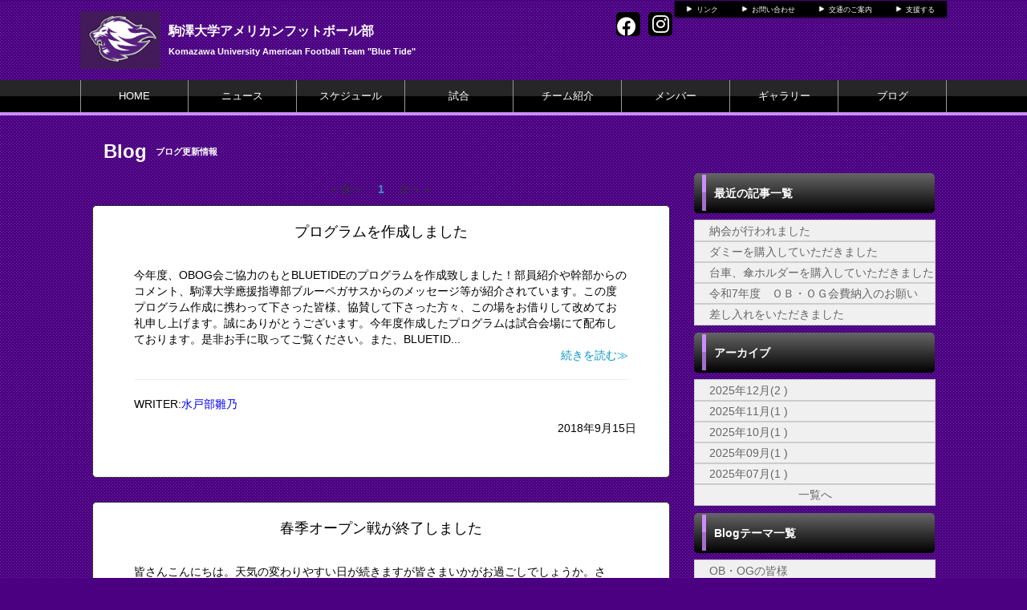

--- FILE ---
content_type: text/html; charset=UTF-8
request_url: https://ku-bluetide.com/blog/index/category/77
body_size: 6208
content:
<!doctype html>
<html lang="ja">
    <head>
		<meta charset="UTF-8">
	<meta name="description" content="駒澤大学アメリカンフットボール部 BLUE TIDE の公式HPです。">
	<meta name="keywords" content="駒澤大学アメリカンフットボール部,駒澤大学アメリカンフットボール部,駒澤大学,アメフト部,駒澤アメフト,BLUE TIDE,">
<meta property="og:site_name" content="駒澤大学アメリカンフットボール部" />
	<meta property="og:title" content="ブログ" data-p="test" />
<meta property="og:locale" content="ja_JP" />
<meta name="twitter:card" content="summary_large_image" />
	<!-- default -->
	<meta property="og:image" content="http://d2a0v1x7qvxl6c.cloudfront.net/files/spohp/share_img/5e9f9a392bee4.jpg" />
	<meta name="twitter:image" content="http://d2a0v1x7qvxl6c.cloudfront.net/files/spohp/share_img/5e9f9a392bee4.jpg" />


	<title>駒澤大学アメリカンフットボール部 ブログ</title>
	<link rel="shortcut icon" href="https://d2a0v1x7qvxl6c.cloudfront.net/files/spohp/ico/651ae6a43b7ec.ico">
<link rel="index" href="/">


<!-- Google tag (gtag.js) -->
<script async src="https://www.googletagmanager.com/gtag/js?id=G-G68P7Q8D6B"></script>
<script>
	window.dataLayer = window.dataLayer || [];
	function gtag(){dataLayer.push(arguments);}
	gtag('js', new Date());

	gtag('config', 'G-G68P7Q8D6B');
</script>

			<script>
    
    (function(i, s, o, g, r, a, m) {
        i['GoogleAnalyticsObject'] = r;
        i[r] = i[r] || function() {
            (i[r].q = i[r].q || []).push(arguments)
        }, i[r].l = 1 * new Date();
        a = s.createElement(o),
            m = s.getElementsByTagName(o)[0];
        a.async = 1;
        a.src = g;
        m.parentNode.insertBefore(a, m)
    })(window, document, 'script', '//www.google-analytics.com/analytics.js', 'ga');

    ga('create', 'UA-43670176-1',  'ku-bluetide.com', {'allowLinker': true});
    ga('require', 'linker');
    ga('send', 'pageview');

    
    </script>
	

<link href="/base/libs/froala_latest/css/froala_style.min.css" media="screen" rel="stylesheet" type="text/css" >


        

        <link rel="stylesheet" href="/base/bootstrap/css/bootstrap.css">
		<link rel="stylesheet" href="/css/non-responsive.css">
		<link rel="stylesheet" href="/type/entry/css/style.css">

        <link rel="stylesheet" href="/css/spohp.css.php?m=ffffff&s=000000&a=cd8cfd&b=4b0082&g=yes&mc=8&cache=2">
        <link rel="stylesheet" href="/css/category.css">
                <link rel="stylesheet" href="/css/blog.css?v=6">
                <link rel="stylesheet" href="/css/extends.css?v=4">
		<link rel="stylesheet" href="/bower_components/jquery-colorbox/example1/colorbox.css" />
        <link rel="stylesheet" href="/libs/sidr/stylesheets/jquery.sidr.light.css">
        <link href="//netdna.bootstrapcdn.com/bootstrap/3.0.0/css/bootstrap-glyphicons.css" rel="stylesheet">
		<link href="//cdnjs.cloudflare.com/ajax/libs/font-awesome/4.6.3/css/font-awesome.min.css" rel="stylesheet">
		<link href="//cdnjs.cloudflare.com/ajax/libs/font-awesome/6.4.2/css/all.min.css" rel="stylesheet">

        <link rel="stylesheet" type="text/css" href="https://cdnjs.cloudflare.com/ajax/libs/slick-carousel/1.8.1/slick.min.css"/>
        <link rel="stylesheet" type="text/css" href="https://cdnjs.cloudflare.com/ajax/libs/slick-carousel/1.8.1/slick-theme.min.css"/>

        <link rel="stylesheet" href="/css/master.css?v=2">

        		<script src="//ajax.googleapis.com/ajax/libs/jquery/1.11.0/jquery.min.js"></script>


    </head>

    <body class="bgcolor team-3">
        <div id="fb-root"></div>
        <script>(function(d, s, id) {
				var js, fjs = d.getElementsByTagName(s)[0];
				if (d.getElementById(id))
					return;
				js = d.createElement(s);
				js.id = id;
				js.src = "//connect.facebook.net/ja_JP/all.js#xfbml=1&appId=365421330212686";
				fjs.parentNode.insertBefore(js, fjs);
			}(document, 'script', 'facebook-jssdk'));</script>
        <!--ヘッダー部分-->

		        <div id="head" class="textcolor bgcolor row">
			<div class="linkbar" >
				<div class="linkbarbg subcolor">
										<div class="head-link-item"><img src="/img/play_white.png" style="width:10px; "><a href="/index/link" style="margin-left:4px;">リンク</a></div>
										<div class="head-link-item"><img src="/img/play_white.png" style="width:10px; "><a href="/contact" style="margin-left:4px;">お問い合わせ</a></div>
										<div class="head-link-item"><img src="/img/play_white.png" style="width:10px; "><a href="/place" style="margin-left:4px;">交通のご案内</a></div>
										<div class="head-link-item"><img src="/img/play_white.png" style="width:10px; "><a href="/index/sashiire" style="margin-left:4px;">支援する</a></div>
									</div>    
			</div>

            <div >
                                <a href="/">
                    <div id="logo">
                        <span class="img_contain" style="background-image:url(https://d2a0v1x7qvxl6c.cloudfront.net/files/spohp/setting/3/15335287965350cdf173be.jpg)" ></span>
                    </div>
                </a>
                
                <div id="name" class="textcolor " >
                    <h1 class="name_title_main" style=""><a href="/">駒澤大学アメリカンフットボール部</a></h1>
                    <h2 style="font-size:11px; margin-top:0px;font-weight:bold;">Komazawa University American Football Team &quot;Blue Tide&quot;</h2>
                </div>
				                				<div class="infobar ">
					<div class="sns-list">
																		<a href="https://www.facebook.com/komazawa.bluetide/" target="_blank"><i class="fa-brands fa-facebook" aria-hidden="true"></i></a>
																		<a href="https://www.instagram.com/komazawa_bluetide/?utm_medium=copy_link" target="_blank"><i class="fa-brands fa-instagram" aria-hidden="true"></i></a>
											</div>
									</div>
            </div>
        </div>
        <!--ヘッダー部分ここまで-->
        <div >
			            <!--メニュー部分-->
<div id="menu" class="subcolor middle theme-color3-border">
	<div class="grange"></div>
	<div id="shine">
	</div>
	<div class="homeouter">
		<div class="home menu">
			<ul>
                
				    <li class="menucol"><a href="/">HOME</a></li>
                                                    <li class="menucol" ><a  href="/news">ニュース</a>                                            </li>
                                    <li class="menucol" ><a  href="/schedule">スケジュール</a>                                            </li>
                                    <li class="menucol" ><a  href="/game">試合</a>                                            </li>
                                    <li class="menucol" ><a  href="/team">チーム紹介</a>                                            </li>
                                    <li class="menucol" ><a  href="/player">メンバー</a>                                            </li>
                                    <li class="menucol" ><a  href="/album">ギャラリー</a>                                            </li>
                                    <li class="menucol" ><a  href="/blog">ブログ</a>                                            </li>
                			</ul>
		</div>
	</div>
			
</div>
			<div class="accentcolor"></div>

			            
            <div class="row" style='max-width:1080px;margin:0 auto;'> 
                <!--メニュー部分ここまで-->
			                <div class='col-md-8 main-content ' >

					 <!--コンテンツ部分-->
<div id="title">	
    <!--<img src="/img/blog.png" style="margin-left:10px; margin-top:30px; float:left; width:35px;">-->
    <div class="fontfirst">Blog</div>
    <h2 class="fontsecond">ブログ更新情報</h2>
    <br style="clear:both" />
</div>

<div id="main">
    <div class='dataTables_paginate paging_bootstrap pagenation'><ul style='display: flex; justify-content: center; list-style-type: none; padding: 0; margin-top:20px '><li style='padding-left:5px;padding-right:5px'><span class='nextprev' id='pagerPrev'>&#171; 前へ</span></li><li style='padding-left:5px;padding-right:5px' class='active current' ><a href='#'><b>1</b></a></li><li style='padding-left:5px;padding-right:5px'><span class=' nextprev nextprev' id='pagerNext'>次へ &#187;</span></li></ul></div>
						<div  class="contents maincolor-nograd" style="margin-bottom:30px;min-height:200px;">
                <div class="articletitle"><a href="/blog/detail/id/12226">プログラムを作成しました</a></div>

                <div class="articleborder"></div>

                <div class="articletext">今年度、OBOG会ご協力のもとBLUETIDEのプログラムを作成致しました！部員紹介や幹部からのコメント、駒澤大学應援指導部ブルーペガサスからのメッセージ等が紹介されています。この度プログラム作成に携わって下さった皆様、協賛して下さった方々、この場をお借りして改めてお礼申し上げます。誠にありがとうございます。今年度作成したプログラムは試合会場にて配布しております。是非お手に取ってご覧ください。また、BLUETID...
                    <br />
                    <a class="pull-right" href="/blog/detail/id/12226">続きを読む&Gt;</a>
                    <br style="clear:both" />
					                    <hr />
                    <div class="writer">WRITER:<a href="/blog/index/user_id/7478">水戸部雛乃</a></div>
					                </div>
				<div style="float:right">2018年9月15日</div>
				<br style="clear:both" />

                <div class="articleborder"></div>
				<br style="clear:both" />
			</div>
					<div  class="contents maincolor-nograd" style="margin-bottom:30px;min-height:200px;">
                <div class="articletitle"><a href="/blog/detail/id/8458">春季オープン戦が終了しました</a></div>

                <div class="articleborder"></div>

                <div class="articletext">皆さんこんにちは。天気の変わりやすい日が続きますが皆さまいかがお過ごしでしょうか。さて、4月から始まっていた春季オープン戦が先日終了しました。駒澤大学 BLUE TIDEは1勝4敗1引き分けという結果となりました。応援に駆けつけてくださった保護者の皆さま、OB・OGの皆さま、ファンの皆さまたくさんのご声援誠にありがとうございました。ここで今年度の主将・副将からのコメントをお届け致します。春シーズンの応援ありがと...
                    <br />
                    <a class="pull-right" href="/blog/detail/id/8458">続きを読む&Gt;</a>
                    <br style="clear:both" />
					                    <hr />
                    <div class="writer">WRITER:<a href="/blog/index/user_id/7478">水戸部雛乃</a></div>
					                </div>
				<div style="float:right">2017年6月12日</div>
				<br style="clear:both" />

                <div class="articleborder"></div>
				<br style="clear:both" />
			</div>
					<div  class="contents maincolor-nograd" style="margin-bottom:30px;min-height:200px;">
                <div class="articletitle"><a href="/blog/detail/id/5839">オープン戦が終了しました</a></div>

                <div class="articleborder"></div>

                <div class="articletext">みなさんこんにちは。梅雨の時期となり夏も待ち遠しくなってきましたが、皆様いかがお過ごしでしょうか。さて、4月より始まっておりました春季オープン戦が先日終了致しました。駒澤大学BLUE TIDEは0勝4敗という結果に終わりました。応援に駆け付けてくださった保護者の皆様、OB・OGの皆様、ファンの皆様たくさんのご声援誠にありがとうございました。ここで、今年度の主将・副将からのコメントをお届け致します。春季オープン...
                    <br />
                    <a class="pull-right" href="/blog/detail/id/5839">続きを読む&Gt;</a>
                    <br style="clear:both" />
					                    <hr />
                    <div class="writer">WRITER:<a href="/blog/index/user_id/1635">小峰千奈</a></div>
					                </div>
				<div style="float:right">2016年6月10日</div>
				<br style="clear:both" />

                <div class="articleborder"></div>
				<br style="clear:both" />
			</div>
					<div  class="contents maincolor-nograd" style="margin-bottom:30px;min-height:200px;">
                <div class="articletitle"><a href="/blog/detail/id/3069">オープン戦が終了しました</a></div>

                <div class="articleborder"></div>

                <div class="articletext">みなさんこんにちは。夏の陽気が近づいてきましたが、いかがお過ごしでしょうか。さて、先月より始まっておりました春季オープン戦が先日終了しました。駒澤大学BLUE TIDEは1勝2敗という結果になりました。応援に駆けつけてくださった保護者の皆様、OB・OGの方々、ファンの皆様たくさんのご声援誠にありがとうございました。ここで、今年度の主将・副将からのコメントをお届けしたいと思います。オープン戦を終えて、各ポジショ...
                    <br />
                    <a class="pull-right" href="/blog/detail/id/3069">続きを読む&Gt;</a>
                    <br style="clear:both" />
					                    <hr />
                    <div class="writer">WRITER:<a href="/blog/index/user_id/1635">小峰千奈</a></div>
					                </div>
				<div style="float:right">2015年6月29日</div>
				<br style="clear:both" />

                <div class="articleborder"></div>
				<br style="clear:both" />
			</div>
					<div  class="contents maincolor-nograd" style="margin-bottom:30px;min-height:200px;">
                <div class="articletitle"><a href="/blog/detail/id/2515">練習が始まりました </a></div>

                <div class="articleborder"></div>

                <div class="articletext">みなさんこんにちは。徐々に春の陽気が近づいてきましたが、皆様いかがお過ごしでしょうか。私たちは今、スポーツ推薦の新入生数名を含めて春のオープン戦に向けて日々練習に励んでいます。さて、先日、駒澤大学BLUE TIDEから2014年度のオール関東24に#22 神田龍斗がRBとして表彰されました。詳細はこちらになります。→http://www.kcfa.jp/4月からは新歓が始まりますので、部活動で活躍したい方、少しでもアメリカンフットボー...
                    <br />
                    <a class="pull-right" href="/blog/detail/id/2515">続きを読む&Gt;</a>
                    <br style="clear:both" />
					                    <hr />
                    <div class="writer">WRITER:<a href="/blog/index/user_id/1635">小峰千奈</a></div>
					                </div>
				<div style="float:right">2015年3月23日</div>
				<br style="clear:both" />

                <div class="articleborder"></div>
				<br style="clear:both" />
			</div>
			
</div>

<!--コンテンツ部分ここまで-->

			</div>
							<!--サイドカラム部分-->



<script async src="//content.playerapp.tokyo/build/widget.js" charset="utf-8"></script>
<div class="side col-md-4 side-content " >

    
    <div class="category side-background">

    <div class="categorytitlebg">
        <div class="sideaccent1 accentcolor">
            <div class="sideaccent2"></div>
        </div>
        <div class="categorytitle">最近の記事一覧</div>

    </div>

    <ul class="categoryul" style="list-style:none;">
                    <li>
                <div class="categorybg">
                    <div class="categoryline"><a href="/blog/detail/id/35816">納会が行われました</a></div>
                </div>
            </li>
                    <li>
                <div class="categorybg">
                    <div class="categoryline"><a href="/blog/detail/id/35811">ダミーを購入していただきました</a></div>
                </div>
            </li>
                    <li>
                <div class="categorybg">
                    <div class="categoryline"><a href="/blog/detail/id/35488">台車、傘ホルダーを購入していただきました</a></div>
                </div>
            </li>
                    <li>
                <div class="categorybg">
                    <div class="categoryline"><a href="/blog/detail/id/34998">令和7年度　ＯＢ・ＯＧ会費納入のお願い</a></div>
                </div>
            </li>
                    <li>
                <div class="categorybg">
                    <div class="categoryline"><a href="/blog/detail/id/34653">差し入れをいただきました</a></div>
                </div>
            </li>
        

    </ul>

</div>

<div class="category side-background">

    <div class="categorytitlebg">
        <div class="sideaccent1 accentcolor">
            <div class="sideaccent2"></div>
        </div>
        <div class="categorytitle">アーカイブ</div>

    </div>

    <ul class="categoryul" style="list-style:none;">
                    <li>
                <div class="categorybg">
                    <div class="categoryline"><a
                                href="/blog/index/year/2025/month/12">2025年12月(2
                            )</a></div>
                </div>
            </li>
                    <li>
                <div class="categorybg">
                    <div class="categoryline"><a
                                href="/blog/index/year/2025/month/11">2025年11月(1
                            )</a></div>
                </div>
            </li>
                    <li>
                <div class="categorybg">
                    <div class="categoryline"><a
                                href="/blog/index/year/2025/month/10">2025年10月(1
                            )</a></div>
                </div>
            </li>
                    <li>
                <div class="categorybg">
                    <div class="categoryline"><a
                                href="/blog/index/year/2025/month/09">2025年09月(1
                            )</a></div>
                </div>
            </li>
                    <li>
                <div class="categorybg">
                    <div class="categoryline"><a
                                href="/blog/index/year/2025/month/07">2025年07月(1
                            )</a></div>
                </div>
            </li>
                <li>
            <div class="categorybg">
                <div class="categoryline" style="text-align: center;margin-left:0"><a href="/blog/archive">一覧へ</a>
                </div>
            </div>
        </li>
    </ul>

</div>
<div class="category side-background">

    <div class="categorytitlebg">
        <div class="sideaccent1 accentcolor">
            <div class="sideaccent2"></div>
        </div>
        <div class="categorytitle">Blogテーマ一覧</div>

    </div>

    <ul class="categoryul" style="list-style:none;">
                    <li>
                <div class="categorybg">
                    <div class="categoryline"><a href="/blog/index/category/188">OB・OGの皆様</a></div>
                </div>
            </li>
                    <li>
                <div class="categorybg">
                    <div class="categoryline"><a href="/blog/index/category/80">その他</a></div>
                </div>
            </li>
                    <li>
                <div class="categorybg">
                    <div class="categoryline"><a href="/blog/index/category/77">オープン戦</a></div>
                </div>
            </li>
                    <li>
                <div class="categorybg">
                    <div class="categoryline"><a href="/blog/index/category/47">コメントの返信</a></div>
                </div>
            </li>
                    <li>
                <div class="categorybg">
                    <div class="categoryline"><a href="/blog/index/category/76">リーグ戦</a></div>
                </div>
            </li>
                    <li>
                <div class="categorybg">
                    <div class="categoryline"><a href="/blog/index/category/79">保護者の皆様</a></div>
                </div>
            </li>
                    <li>
                <div class="categorybg">
                    <div class="categoryline"><a href="/blog/index/category/78">夏合宿</a></div>
                </div>
            </li>
                    <li>
                <div class="categorybg">
                    <div class="categoryline"><a href="/blog/index/category/290">差し入れ</a></div>
                </div>
            </li>
                    <li>
                <div class="categorybg">
                    <div class="categoryline"><a href="/blog/index/category/51">新入生の皆さんへ</a></div>
                </div>
            </li>
                    <li>
                <div class="categorybg">
                    <div class="categoryline"><a href="/blog/index/category/211">試合の見どころ</a></div>
                </div>
            </li>
                    <li>
                <div class="categorybg">
                    <div class="categoryline"><a href="/blog/index/category/87">選手にインタビュー</a></div>
                </div>
            </li>
                    <li>
                <div class="categorybg">
                    <div class="categoryline"><a href="/blog/index/category/196">選手ブログ</a></div>
                </div>
            </li>
            </ul>

</div>


    
    <div class="row">
		
				
					<div  class="col-md-12" id="">
				<div class="categorytitlebg">
					<div class="sideaccent1 accentcolor">
						<div class="sideaccent2"></div>
					</div>
					<div class="categorytitle">YouTube</div>
				</div>
									<iframe style='margin-top:8px' width="100%" height="180" src="//www.youtube.com/embed/HubOwsk19ho" frameborder="0" allowfullscreen></iframe>
                			</div>
									<div class="col-md-12">
				<div   id="rank">
					<div class="sideaccent1 accentcolor">
						<div class="sideaccent2 sideaccent2-long"></div>
					</div>
					<div class="gametitle">2025年度 1部リーグ BIG8</div>
					<div class="ranktitle">順位表</div>
					<div class="rankdate">(2025年11月30日更新)</div>

				</div>
				<table id="ranktable" class="table">
					<tr id="rankitembg">
						<td class="rankitem">順位</td>
						<td class="rankitem">チーム</td>
						<td class="rankitem">勝数</td>
						<td class="rankitem">負数</td>						<td class="rankitem">勝ち点</td>
					</tr>
											<tr class="ranklinebg "><!--ranklinebgmyteam-->
							<td class="rankline1">1</td><td class="rankline1">日本体育大学</td><td class="rankline2">6</td><td class="rankline2">1</td>
														<td class="rankline2">18</td>
													</tr>
											<tr class="ranklinebgeven "><!--ranklinebgmyteam-->
							<td class="rankline1">2</td><td class="rankline1">青山学院大学</td><td class="rankline2">6</td><td class="rankline2">1</td>
														<td class="rankline2">18</td>
													</tr>
											<tr class="ranklinebg rankmy"><!--ranklinebgmyteam-->
							<td class="rankline1">3</td><td class="rankline1">駒澤大学</td><td class="rankline2">5</td><td class="rankline2">2</td>
														<td class="rankline2">15</td>
													</tr>
											<tr class="ranklinebgeven "><!--ranklinebgmyteam-->
							<td class="rankline1">4</td><td class="rankline1">国士舘大学</td><td class="rankline2">4</td><td class="rankline2">3</td>
														<td class="rankline2">12</td>
													</tr>
											<tr class="ranklinebg "><!--ranklinebgmyteam-->
							<td class="rankline1">5</td><td class="rankline1">横浜国立大学</td><td class="rankline2">3</td><td class="rankline2">4</td>
														<td class="rankline2">9</td>
													</tr>
											<tr class="ranklinebgeven "><!--ranklinebgmyteam-->
							<td class="rankline1">6</td><td class="rankline1">明治学院大学</td><td class="rankline2">2</td><td class="rankline2">5</td>
														<td class="rankline2">6</td>
													</tr>
											<tr class="ranklinebg "><!--ranklinebgmyteam-->
							<td class="rankline1">7</td><td class="rankline1">帝京大学</td><td class="rankline2">1</td><td class="rankline2">6</td>
														<td class="rankline2">3</td>
													</tr>
											<tr class="ranklinebgeven "><!--ranklinebgmyteam-->
							<td class="rankline1">8</td><td class="rankline1">東海大学</td><td class="rankline2">1</td><td class="rankline2">6</td>
														<td class="rankline2">3</td>
													</tr>
									</table>
			</div>
				</div>
	    <div class="row">
									<a style="display: block;" target="_blank" href="https://web.cs-park.jp/" onclick="ga('send','event','CSParkWeb_banner','Click','11');">
					<div  class="banner" onload="ga('send','event','CSParkWeb_banner','impression','11');">
						<span class="img_contain" style="background-image:url('https://d2a0v1x7qvxl6c.cloudfront.net/files/spohp/side_banner_common/11/1026786975b697382d7025.jpg')" />
					</div>
				</a>
							            </div>

    
            <div class="googlead">
            <script async src="//pagead2.googlesyndication.com/pagead/js/adsbygoogle.js"></script>
<!-- SPOHP-SideDisplayBig -->
<ins class="adsbygoogle"
     style="display:inline-block;width:300px;height:250px"
     data-ad-client="ca-pub-5451058279979221"
     data-ad-slot="2954903281"></ins>
<script>
(adsbygoogle = window.adsbygoogle || []).push({});
</script>

        </div>
    

	
	</div>
<!--サイドカラム部分ここまで-->

					</div>
		
		<!--スポンサー部分ここまで-->
		<br style="clear:both" />
        <!--
				-->
		<!--フッター部分-->
				<div id="footer">
			<div class="footcontents">
				<div class="row footlinks">
					<div class="footerarea1 col-md-6">
						<img src="/img/play_white.png" style="width:10px;  margin-top:5px; margin-right:4px;"><a href="/">HOME</a><br>
												<img src="/img/play_white.png" style="width:10px;  margin-top:5px; margin-right:4px;"><a href="/news" >ニュース</a><br>
												<img src="/img/play_white.png" style="width:10px;  margin-top:5px; margin-right:4px;"><a href="/schedule" >スケジュール</a><br>
												<img src="/img/play_white.png" style="width:10px;  margin-top:5px; margin-right:4px;"><a href="/game" >試合</a><br>
												<img src="/img/play_white.png" style="width:10px;  margin-top:5px; margin-right:4px;"><a href="/team" >チーム紹介</a><br>
												<img src="/img/play_white.png" style="width:10px;  margin-top:5px; margin-right:4px;"><a href="/player" >メンバー</a><br>
												<img src="/img/play_white.png" style="width:10px;  margin-top:5px; margin-right:4px;"><a href="/album" >ギャラリー</a><br>
												<img src="/img/play_white.png" style="width:10px;  margin-top:5px; margin-right:4px;"><a href="/blog" >ブログ</a><br>
											</div>
					<div class="footerarea1 col-md-6">
						<img src="/img/play_white.png" style="width:10px;  margin-top:5px; margin-right:4px;"><a href="/index/link">リンク集</a><br>											</div> 
				</div>
				<div class="copyrightarea ">
					<div class="copyrightfont">
						<a href="http://web.cs-park.jp/" target="_blank"><img src="/img/CSPark_w.png" style="width:60px;"></a> 						Copyright @ Komazawa University American Football Team Blue Tide All Rights Reserved.         
					</div>

				</div> 
				<!--フッター部分ここまで-->
			</div>
		</div>
	</div>
	<script src="/base/bootstrap/js/bootstrap.min.js"></script>
	<script src="/libs/image-scale.min.js"></script>
	<script src="/bower_components/jquery-colorbox/jquery.colorbox-min.js"></script>
	<script src="/libs/sidr/jquery.sidr.min.js"></script>
    <script src="//platform.instagram.com/en_US/embeds.js"></script>
	<script src="/js/common.js?v=7"></script>
        <script src="https://cdnjs.cloudflare.com/ajax/libs/slick-carousel/1.8.1/slick.min.js"></script>
        <script src="/type/entry/js/slider.js"></script>
	
	
</body>
</html>


--- FILE ---
content_type: text/html; charset=utf-8
request_url: https://www.google.com/recaptcha/api2/aframe
body_size: 266
content:
<!DOCTYPE HTML><html><head><meta http-equiv="content-type" content="text/html; charset=UTF-8"></head><body><script nonce="9RUvTR7vUxJswdrsFi70Tg">/** Anti-fraud and anti-abuse applications only. See google.com/recaptcha */ try{var clients={'sodar':'https://pagead2.googlesyndication.com/pagead/sodar?'};window.addEventListener("message",function(a){try{if(a.source===window.parent){var b=JSON.parse(a.data);var c=clients[b['id']];if(c){var d=document.createElement('img');d.src=c+b['params']+'&rc='+(localStorage.getItem("rc::a")?sessionStorage.getItem("rc::b"):"");window.document.body.appendChild(d);sessionStorage.setItem("rc::e",parseInt(sessionStorage.getItem("rc::e")||0)+1);localStorage.setItem("rc::h",'1769001223409');}}}catch(b){}});window.parent.postMessage("_grecaptcha_ready", "*");}catch(b){}</script></body></html>

--- FILE ---
content_type: text/javascript
request_url: https://ku-bluetide.com/js/common.js?v=7
body_size: 2690
content:
/**
 * デバッグ用
 *
 **/
if (!('console' in window)) {

	window.console = {};
	window.console.log = function(str) {
		alert(str);
	};
}
$(function() {

	$('.twitter-timeline').attr('data-height', 500);

    $("#contents img").not(".scale").not(".captcha").not(".player-lg").each(function() {
		if($(this).attr('src').match(/closebtn/)){
			return true;
		}
        var width = $(this).width();
        var height = $(this).height();
        $(this).css("max-width", "500px");
        //$(this).css("min-width", "100px");
        //$(this).css("min-height", "100px");
        //$(this).css("height", "100px");
        $(this).removeAttr('height');
        $(this).removeAttr('width');
        $(this).css("height", "auto");
    });

	var colorbox_params = {
		reposition: true,
		scalePhotos: true,
		scrolling: false,
		previous: '<i class="icon-arrow-left"></i>',
		next: '<i class="icon-arrow-right"></i>',
		close: '&times;',
		current: '{current} of {total}',
		maxWidth: '100%',
		maxHeight: '100%',
		onOpen: function() {
			document.body.style.overflow = 'hidden';
		},
		onClosed: function() {
			document.body.style.overflow = 'auto';
		},
		onComplete: function() {
			$.colorbox.resize();
		}
	};

	$("a[rel^='prettyPhoto']").colorbox(colorbox_params);
	$("a[rel^='youtube']").colorbox({
		iframe:true,
		maxWidth: '100%',
		maxHeight: '100%',
		innerWidth:425,
		innerHeight:344
	});
//
	$("#category").css("height", $("#category").height() - 20 + "px");

	//ページ内スクロール
	$(".btn_scroll").click(function() {
		var i = $(".btn_scroll").index(this)
		var p = $(".content_scroll").eq(i).offset().top;
		var a = $(".content_scroll").eq(i).attr("id");
		$('html,body').animate({
			scrollTop: p
		}, 'slow', null, function() {
			location.href = "#" + a;
		});
		return false;
	});
	/*$(".menucol").each(function(i, val) {
	 $(this).click(function() {
	 location.href = $(".menucol2 a").eq(i).attr("href");
	 });
	 });*/
	jQuery.postJSON = function(url, postdata, callback) {
		var func = function(data) {
			callback(data);
		}
		jQuery.post(url, postdata, func, "json");
	};

	$(".overphoto img").mouseenter(function() {
		$container = $(this).parent('.overphoto');
		if ($container.attr('data-caption') == "")
			return;
		$container.css('position', 'relative');
		$(".mask").remove();
		$mask = $("<div></div>").css({'text-align': 'center', 'padding-top': '40%', 'font-size': '14px'}).css('color', 'white').css("background", 'black').css('opacity', 0).css('position', 'absolute').addClass('mask');
		$mask.text($container.attr('data-caption'));
		$mask.width($container.width());
		$mask.height($container.height());

		$container.append($mask);
		$mask.mouseleave(function() {
			$mask.animate({"opacity": 0}, 100, null, function() {
				$(this).remove();
			});
		});
		$mask.animate({"opacity": 0.7}, 100);
	});

	setImageScale();
	setContentScale();

});

$(document).ready(function() {
	$('#simple-menu').sidr();
});
var resizetimer = false;
$(window).resize(function() {
	if (resizetimer !== false) {
		clearTimeout(resizetimer);
	}
	resizetimer = setTimeout(function() {
		//console.log('resized');
		setImageScale();
		setSocialSize();
		setContentScale();
	}, 200);
});
var sizeFixedCounter = 0;//3回チェックする。
function setSocialSize() {
	return;
	//console.log('set social');
	if ($("#fb-wrapper").size()>0) {

		var width = $("#fb-wrapper").width();
        width = Math.max(340,width);
        if (++sizeFixedCounter == 3)
            return;
		sizeFixedCounter = 0;
		$(".fb-like-box").css('width', width + "px");
		if ($(".fb_iframe_widget span").size() == 0) {

			$(this).delay(1000).queue(setSocialSize);
			return;
		}
		$(document).find(".fb_iframe_widget iframe").css('width', width + "px");
		$(".fb_iframe_widget iframe").width(width);
		$(document).find(".fb_iframe_widget  span").css('width', width + "px");

		$(document).find(".fb_iframe_widget  span").width(width);

		$(document).find(".fb_iframe_widget iframe").css('height', $("#fb-wrapper").height());
		$(this).delay(1000).queue(setSocialSize);

	}
	/*
	if ($("#twitter-wrapper").size()) {
		var width = $("#twitter-wrapper").width();
        width = Math.min(520,width);
        if (++sizeFixedCounter == 3)
            return;
		$(document).find("#twitter-wrapper iframe").css('width', width + "px");
		$("#twitter-wrapper iframe").width(width);
		$(document).find("#twitter-wrapper iframe").css('height', $("#twitter-wrapper").height());
		$(this).delay(1000).queue(setSocialSize);
		//console.log('test');
	}

*/

}
function setContentScale() {
	if ($(".introduce").size() > 0) {
		var width = $("#contents").width();
		$(".introduce").children().each(function() {
			if ($(this).width() > width) {
				$(this).attr('width', '');
				$(this).css('width', width + "px");
			}
		});
	}

}
function setImageScale() {
	$("img.scale").each(function() {
		$(this).css({"position": "absolute",
			"left": 0,
			"top": 0,
			"max-width": ""});
		if ($(this).parent().css("position") != "absolute") {
			$(this).parent().css({position: "relative"});
		}
		$(this).parent().css({
			overflow: "hidden"

		});
		var width = $(this).parent().width();
		var height = $(this).parent().height();
		var widthWide = true;
		if (width / height > $(this).width() / $(this).height()) {
			widthWide = false;
		}
		if ($(this).attr("data-fit") == "contain") {
			widthWide = !widthWide;
		}
		if (!widthWide) {
			height = $(this).height() * width / $(this).width();
		} else {
			width = $(this).width() * height / $(this).height();
		}
		if (true || $(this).attr("data-fit") != "contain") {
			$(this).css({
				top: -((height - $(this).parent().height()) / 2) + "px",
				left: -((width - $(this).parent().width()) / 2) + "px",
			});
		}
		var border_width = parseFloat($(this).css("border-width").replace("px", ""));
		if (isNaN(border_width)) {
			border_width = 0;
		}
		$(this).css('width', Math.ceil(width - border_width) + 'px');
		$(this).height('height', Math.ceil(height - border_width) + 'px');
		$(this).fadeIn();
		$(this).addClass('scale_visible');
	});

	//logo調整
	//$("#logo").width($("#logo img").width());
}
$(document).load(function(){

	window.instgrm.Embeds.process();
});
window.addEventListener("load", function() {
	setImageScale();

	setTimeout(function() {
		scrollBy(0, 1);

		//スライドショー
		var $setElm = $('#top_images'),
				fadeSpeed = 1500,
				switchDelay = 5000;

		$setElm.each(function() {
			var targetObj = $(this);
			var findLi = targetObj.find('img');
			var findLiFirst = targetObj.find('img:first');

			findLi.css({display: 'block', opacity: '1', zIndex: '99'});
			findLiFirst.css({zIndex: '100'}).stop().animate({opacity: '1'}, fadeSpeed);

			setInterval(function() {
				targetObj.find('img').each(function(i) {
					$(this).css('zIndex', 100 - i).css('opacity', 1);
				})
				targetObj.find('img:first-child')
						.animate({opacity: '0'}, fadeSpeed, null, function() {
							$(this).css('zIndex', 1).detach().appendTo(targetObj);

						});
			}, switchDelay);
		});
	}, 100);
	setSocialSize();
}, false);
